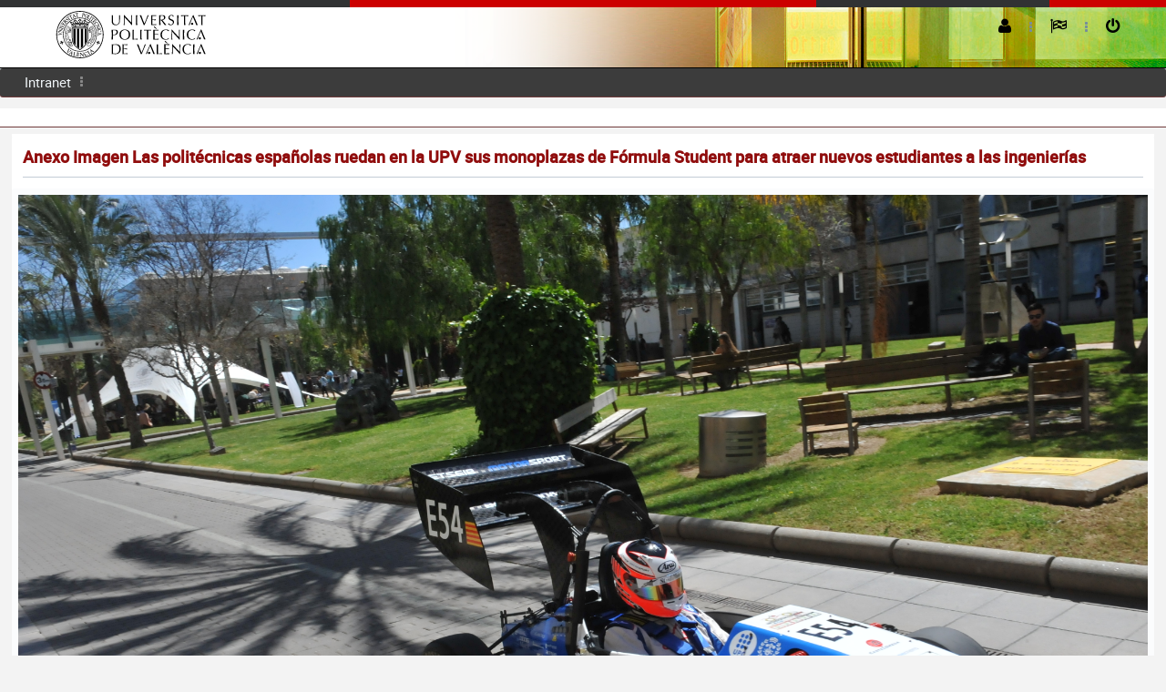

--- FILE ---
content_type: text/html;charset=UTF-8
request_url: https://aplicat.upv.es/ndp-app/PaginaNota.xhtml;jsessionid=C37C83B968503861699F09562B253CA0?id=312d75ce-84d2-4cc4-a0fa-7bef8e47385a
body_size: 15488
content:
<?xml version="1.0" encoding="ISO-8859-1"?>
<!DOCTYPE html>
<html xmlns="http://www.w3.org/1999/xhtml"><head id="j_idt3">
            <meta http-equiv="X-UA-Compatible" content="IE=edge" />
            <meta http-equiv="Content-Type" content="text/html; charset=UTF-8" />
            <meta name="viewport" content="width=device-width, initial-scale=1.0, maximum-scale=1.0, user-scalable=0" />
            <meta name="apple-mobile-web-app-capable" content="yes" /><link type="text/css" rel="stylesheet" href="/ndp-app/javax.faces.resource/theme.css.xhtml?ln=primefaces-jupv2" /><link type="text/css" rel="stylesheet" href="/ndp-app/javax.faces.resource/components.css.xhtml;jsessionid=7FE04EB98575EBDA3DC978E49348A791?ln=primefaces&amp;v=6.2" /><script type="text/javascript" src="/ndp-app/javax.faces.resource/jquery/jquery.js.xhtml;jsessionid=7FE04EB98575EBDA3DC978E49348A791?ln=primefaces&amp;v=6.2"></script><script type="text/javascript" src="/ndp-app/javax.faces.resource/jquery/jquery-plugins.js.xhtml;jsessionid=7FE04EB98575EBDA3DC978E49348A791?ln=primefaces&amp;v=6.2"></script><script type="text/javascript" src="/ndp-app/javax.faces.resource/core.js.xhtml;jsessionid=7FE04EB98575EBDA3DC978E49348A791?ln=primefaces&amp;v=6.2"></script><script type="text/javascript" src="/ndp-app/javax.faces.resource/components.js.xhtml;jsessionid=7FE04EB98575EBDA3DC978E49348A791?ln=primefaces&amp;v=6.2"></script><link type="text/css" rel="stylesheet" href="/ndp-app/javax.faces.resource/css/core-jupv2.css.xhtml;jsessionid=7FE04EB98575EBDA3DC978E49348A791?ln=jupv2" /><link type="text/css" rel="stylesheet" href="/ndp-app/javax.faces.resource/css/font-awesome.css.xhtml;jsessionid=7FE04EB98575EBDA3DC978E49348A791?ln=jupv2" /><link type="text/css" rel="stylesheet" href="/ndp-app/javax.faces.resource/css/animate.css.xhtml;jsessionid=7FE04EB98575EBDA3DC978E49348A791?ln=jupv2" /><link type="text/css" rel="stylesheet" href="/ndp-app/javax.faces.resource/css/jupv2.css.xhtml;jsessionid=7FE04EB98575EBDA3DC978E49348A791?ln=jupv2" /><script type="text/javascript">if(window.PrimeFaces){PrimeFaces.settings.locale='es';PrimeFaces.settings.projectStage='Development';}</script>
        <title>Anexo Imagen Las politécnicas españolas ruedan en la UPV sus monoplazas de 
Fórmula Student para atraer nuevos estudiantes a las ingenierías
</title><script type="text/javascript" src="/ndp-app/javax.faces.resource/js/layout.js.xhtml;jsessionid=7FE04EB98575EBDA3DC978E49348A791?ln=jupv2"></script></head><body>    

	        <div id="menu-mask"></div>
	    <div id="layout-topbar" class="ShadowGray">
	        <div id="linsup-topbar">
	            <div id="linsup-topbar-s1"> </div>      
	            <div id="linsup-topbar-s2"> </div>
	        </div>
	    	<div id="layout-topbar-indent">            
	        	<a href="https://www.upv.es"><img id="logo" alt="logo upv" src="https://www.upv.es/perfiles/pas-pdi/imagenes/marca_UPV_principal_negro.svg" class="Fleft" /></a>
	            <a href="#" id="mobile-menu-button" class="BordRad3 white ShowOnMobile"><i class="fa fa-bars"></i>Menu</a>
	            <a href="#" id="mobile-menu-button-gray" class="BordRad3 white ShowOnMobile"><i class="fa fa-caret-down"></i>UPV</a>

	            <ul id="layout-topbar-menu">
	            	
   	                <li>
						<form id="formLogout" action="/ndp-app/logout.faces" method="post">
						    <a href="#" onclick="document.getElementById('formLogout').submit();" class="Animated05"><i class="fa fa-power-off" title="Cerrar sesión"></i><span class="ShowOnMobile" title=""> Cerrar sesión</span></a>
							<input type="hidden" />
						</form>	                  	                  	 
	                </li>

	                <li class="fa fa-ellipsis-v menu-separator"></li>

	                <li>
	                	<a class="Animated05 CursPointer"><i class="fa fa-flag-checkered" title="Idiomas"></i><span class="ShowOnMobile"> Idiomas</span><i class="fa fa-chevron-down Fs14 Fright ShowOnMobile"></i></a>
	                    <ul style="width:150px; margin-left:-30px;" class="Animated03 submenu">
	                        <li><a class="Animated05" onclick="document.cookie='mop=c;';" href="/ndp-app/PaginaNota.xhtml?p_idioma=c" title="cambio de idioma a castellano"><i class="fa fa-flag red"></i> Castellano</a></li>
	                        <li><a class="Animated05" onclick="document.cookie='mop=v;';" href="/ndp-app/PaginaNota.xhtml?p_idioma=v" title="canvi d'idioma a valencià"><i class="fa fa-flag red"></i> Valencià</a></li>
	                        <li><a class="Animated05" onclick="document.cookie='mop=i;';" href="/ndp-app/PaginaNota.xhtml?p_idioma=i" title="english language"><i class="fa fa-flag red"></i> English</a></li>
	                    </ul>
	                </li>
       <li class="fa fa-ellipsis-v menu-separator"></li>
       <li>
            <a class="Animated05 CursPointer"><i class="fa fa-user" title="Preferencias"></i><i class="fa fa-chevron-down Fs12 Fright ShowOnMobile"></i><span class="Fs14 ShowOnMobile">  </span></a>	                    
            <ul style="width:175px; margin-left:-10px;" class="Animated03 submenu">
                  <li><a class="Animated05"><i class="fa fa-user Fs30 Fleft"></i><span class="Fright Fs14 TexAlRight"><span class="Fs10 DispBlock">Última conexión: </span></span></a></li>                  
                  <li><a href="#" class="Animated05"><i class="fa fa-magic"></i> Preferencias</a></li>
                  <li><a href="#" class="Animated05"><i class="fa fa-suitcase"></i> Tareas <span class="notification-bubble BordRad3 Fright">24</span></a></li>
                  <li><a href="#" class="Animated05"><i class="fa fa-quote-right"></i> Preferencias <span class="notification-bubble BordRad3 Fright">18</span></a></li>
             </ul>
       </li>	            
			                          	           
	            </ul>
	            
	        </div>
	    </div>
<form id="fmenu" name="fmenu" method="post" action="/ndp-app/PaginaNota.xhtml;jsessionid=7FE04EB98575EBDA3DC978E49348A791" enctype="application/x-www-form-urlencoded">
<input type="hidden" name="fmenu" value="fmenu" />

	                  <input type="hidden" /><ul id="layout-menu" class="BordRad3 Unselectable" tabindex="0"><li id="fmenu:j_idt14" role="menuitem"><a title="Intranet" tabindex="-1" class="Animated05" href="https://intranet.upv.es/pls/soalu/sic_menu.personal"> Intranet</a></li><li class="fa fa-ellipsis-v menu-separator"></li></ul>
			       <div id="layout-breadcrumb" class="Responsive"><div id="fmenu:j_idt17" class="ui-breadcrumb ui-module ui-widget ui-widget-header ui-helper-clearfix ui-corner-all" role="menu"></div>
			        </div><input type="hidden" name="javax.faces.ViewState" id="j_id1:javax.faces.ViewState:0" value="-3637097630208288459:4364771969357535797" autocomplete="off" />
</form>
	        	
	        <div id="layout-portlets-cover">
	           <div class="layout-portlets-box">
		              
		                    <div id="containerdoc" class="Container100">
		                           <div class="ContainerIndent">	 
		                               <h2 class="BigTopic">Anexo Imagen Las politécnicas españolas ruedan en la UPV sus monoplazas de 
Fórmula Student para atraer nuevos estudiantes a las ingenierías
</h2>        			                           
			                      </div>
<form id="frmg" name="frmg" method="post" action="/ndp-app/PaginaNota.xhtml;jsessionid=7FE04EB98575EBDA3DC978E49348A791" enctype="application/x-www-form-urlencoded">
<input type="hidden" name="frmg" value="frmg" />
   
          <input type="hidden" /><div id="frmg:messages" class="ui-messages ui-widget" aria-live="polite"></div><span id="frmg:growl"></span><script id="frmg:growl_s" type="text/javascript">$(function(){PrimeFaces.cw("Growl","widget_frmg_growl",{id:"frmg:growl",sticky:false,life:5000,escape:false,keepAlive:false,msgs:[]});});</script>
		

			<script>
			  //analytics	
			  (function(i,s,o,g,r,a,m){i['GoogleAnalyticsObject']=r;i[r]=i[r]||function(){
			  (i[r].q=i[r].q||[]).push(arguments)},i[r].l=1*new Date();a=s.createElement(o),
			  m=s.getElementsByTagName(o)[0];a.async=1;a.src=g;m.parentNode.insertBefore(a,m)
			  })(window,document,'script','https://www.google-analytics.com/analytics.js','ga');
	
			  ga('create', 'UA-77992836-1', 'auto');
			  ga('send', 'pageview');
	
			</script>
			
			<div class="ui-grid ui-grid-responsive">
				<div class="ui-grid-row"><div id="frmg:j_idt27" class="ui-panel ui-widget ui-widget-content ui-corner-all" style="width:100%" data-widget="widget_frmg_j_idt27"><div id="frmg:j_idt27_content" class="ui-panel-content ui-widget-content"><img id="frmg:j_idt29" src="https://gdocu.upv.es/alfresco/service/api/node/content/workspace/SpacesStore/312d75ce-84d2-4cc4-a0fa-7bef8e47385a/?a=false&amp;guest=true&amp;pfdrid_c=true" alt="" width="100%" /></div></div><script id="frmg:j_idt27_s" type="text/javascript">PrimeFaces.cw("Panel","widget_frmg_j_idt27",{id:"frmg:j_idt27"});</script>
				</div>	
			  	<div class="ui-grid-row">
				  	<div style="padding:10px">
				  		<span class="BigTopic">Documentos Relacionados</span><a href="https://aplicat.upv.es:443/ndp-app/PaginaNota.xhtml;jsessionid=7FE04EB98575EBDA3DC978E49348A791?id=44b80f8d-b96e-46e9-a015-20bc10a249a3">
								<span class="fa-file-photo-o fa fa-globe Fs50 black" title="Anexo Imagen Las politécnicas españolas ruedan en la UPV sus monoplazas de 
Fórmula Student para atraer nuevos estudiantes a las ingenierías
"></span></a><a href="https://aplicat.upv.es:443/ndp-app/PaginaNota.xhtml;jsessionid=7FE04EB98575EBDA3DC978E49348A791?id=5561f181-be91-4a5e-93a5-95c32cedd352">
								<span class="fa-file-photo-o fa fa-globe Fs50 black" title="Anexo Imagen Las politécnicas españolas ruedan en la UPV sus monoplazas de 
Fórmula Student para atraer nuevos estudiantes a las ingenierías
"></span></a><a href="https://aplicat.upv.es:443/ndp-app/PaginaNota.xhtml;jsessionid=7FE04EB98575EBDA3DC978E49348A791?id=c3819ed8-93d3-49af-8517-a5585ff0ec1b">
								<span class="fa-file-photo-o fa fa-globe Fs50 black" title="Anexo Imagen Las politécnicas españolas ruedan en la UPV sus monoplazas de 
Fórmula Student para atraer nuevos estudiantes a las ingenierías
"></span></a><a href="https://aplicat.upv.es:443/ndp-app/PaginaNota.xhtml;jsessionid=7FE04EB98575EBDA3DC978E49348A791?id=6ee1a65a-d40f-4a68-8d13-204fbd625ffb">
								<span class="fa-file-photo-o fa fa-globe Fs50 black" title="Anexo Imagen Las politécnicas españolas ruedan en la UPV sus monoplazas de 
Fórmula Student para atraer nuevos estudiantes a las ingenierías
"></span></a><a href="https://aplicat.upv.es:443/ndp-app/PaginaNota.xhtml;jsessionid=7FE04EB98575EBDA3DC978E49348A791?id=a59ff891-eedd-43fa-9eca-74d975e804dc">
								<span class="fa-file-photo-o fa fa-globe Fs50 black" title="Anexo Imagen Las politécnicas españolas ruedan en la UPV sus monoplazas de 
Fórmula Student para atraer nuevos estudiantes a las ingenierías
"></span></a><a href="https://aplicat.upv.es:443/ndp-app/PaginaNota.xhtml;jsessionid=7FE04EB98575EBDA3DC978E49348A791?id=84d8aea7-fad5-459d-8f7c-7f65acde4f23">
								<span class="fa-file-photo-o fa fa-globe Fs50 black" title="Anexo Imagen Las politécnicas españolas ruedan en la UPV sus monoplazas de 
Fórmula Student para atraer nuevos estudiantes a las ingenierías
"></span></a><a href="https://aplicat.upv.es:443/ndp-app/PaginaNota.xhtml;jsessionid=7FE04EB98575EBDA3DC978E49348A791?id=082f0799-21cd-4443-bf53-605c09b2e4bf">
								<span class="fa-file-photo-o fa fa-globe Fs50 black" title="Anexo Imagen Las politécnicas españolas ruedan en la UPV sus monoplazas de 
Fórmula Student para atraer nuevos estudiantes a las ingenierías
"></span></a><a href="https://aplicat.upv.es:443/ndp-app/PaginaNota.xhtml;jsessionid=7FE04EB98575EBDA3DC978E49348A791?id=0852790b-399e-45c6-8796-c34fe86dedde">
								<span class="fa-file-pdf-o fa fa-globe Fs50 black" title="Las politécnicas españolas ruedan en la UPV sus monoplazas de 
Fórmula Student para atraer nuevos estudiantes a las ingenierías
"></span></a>
					</div>
				</div>
			</div><input type="hidden" name="javax.faces.ViewState" id="j_id1:javax.faces.ViewState:1" value="-3637097630208288459:4364771969357535797" autocomplete="off" />
</form>
			               </div>    					            
			             
			             <div class="Container100">
			                  <div class="ContainerIndent">
								         <div class="EmptyBox40"></div>							      
							      <div id="containerpie" class="TexAlCenter">	
									      <div id="DIVpiePagina">
									          <div id="DIVsepPie1N2"></div>
										      <div style="float:right;margin-right:15px;">
										         <a href="https://www.upv.es/entidades/AMAPUOC/" target="_blank"><img src="https://www.upv.es/imagenes/EMASupv.png" alt="EMAS upv" width="33" height="62" /></a>
										      </div>
										      <div class="texto_pie menuPieN2">
										           
										        <a href="https://www.vlc-campus.com/" title="VLC-CAMPUS" rel="external" target="_blank"><img src="https://www.upv.es/imagenes/campus_excelenciaVLC.png" alt="VLC-CAMPUS" style="float:right;vertical-align:top;" /></a>
										        <a href="https://www.campushabitat5u.com/" title="CAMPUS HABITAT" rel="external" target="_blank"><img src="https://www.upv.es/imagenes/campus_excelenciaH5.png" alt="CAMPUS HABITAT" style="float:right;vertical-align:top;" /></a>
										            
										        <div id="DIVpieMenu">
											          <ul>								              
											            <li class="menuCAB"><a href="https://www.upv.es/otros/como-llegar-upv/index-es.html" target="_blank" title="Cómo llegar" class="menuCAB">Cómo llegar</a> I</li>
											            <li class="menuCAB"><a href="https://www.upv.es/plano/plano-2d-es.html" target="_blank" title="Planos" class="menuCAB">Planos</a> I</li>
											            <li class="menuCAB"><a href="https://www.upv.es/otros/contacto-es.html" target="_blank" title="Contacto" class="menuCAB">Contacto</a></li>											            
											          </ul>
											          <div class="texto_contacto">
											             Universitat Politècnica de València © 2013 <br class="ShowOnMobile" /><span class="ShowOnDesktop">·</span> Tel. (+34) 96 387 70 00 · <a href="mailto:informacion@upv.es">informacion@upv.es</a>
											          </div>
										        </div>
										      </div>
									
									      <div class="estabilizador"> </div>
									    </div>
								  </div>  
						     </div>
						</div>
		            
	            </div>
	        </div><div id="j_idt40"></div><script id="j_idt40_s" type="text/javascript">$(function(){PrimeFaces.cw("AjaxStatus","widget_j_idt40",{id:"j_idt40",start:function(){PF('statusDialog').show();},success:function(){PF('statusDialog').hide();}});});</script><div id="j_idt41" class="ui-dialog ui-widget ui-widget-content ui-corner-all ui-shadow ui-hidden-container"><div class="ui-dialog-content ui-widget-content"><img id="j_idt42" src="/ndp-app/javax.faces.resource/images/loading.gif.xhtml;jsessionid=7FE04EB98575EBDA3DC978E49348A791?ln=primefaces-jupv2" alt="" /></div></div><script id="j_idt41_s" type="text/javascript">$(function(){PrimeFaces.cw("Dialog","statusDialog",{id:"j_idt41",draggable:false,resizable:false,modal:true});});</script></body>

</html>

--- FILE ---
content_type: text/css
request_url: https://aplicat.upv.es/ndp-app/javax.faces.resource/css/jupv2.css.xhtml;jsessionid=7FE04EB98575EBDA3DC978E49348A791?ln=jupv2
body_size: 31398
content:
/*
* SENTINEL LAYOUT & THEME
* Designed by Cem ALTUN - jamaltun@gmail.com
* Supported Browsers > Google Chrome 3+ , Mozilla Firefox 3+ , Safari 3+ , Opera 3+ , Yandex Browser , Inernet Explorer 9+
* Copyright 2014 - PrimeFaces Theme Market - PrimeTek */

/* FONT-FACE*/

@font-face {
    font-family: "robotolight";
    font-style: normal;
    font-weight: normal;
    src: url("/ndp-app/javax.faces.resource/fonts/roboto-light-webfont.eot.xhtml?ln=primefaces-jupv2");
    src: url("/ndp-app/javax.faces.resource/fonts/roboto-light-webfont.eot.xhtml?ln=primefaces-jupv2#iefix") format("embedded-opentype"), 
         url("/ndp-app/javax.faces.resource/fonts/roboto-light-webfont.woff2.xhtml?ln=primefaces-jupv2") format("woff2"), 
         url("/ndp-app/javax.faces.resource/fonts/roboto-light-webfont.woff.xhtml?ln=primefaces-jupv2") format("woff"), 
         url("/ndp-app/javax.faces.resource/fonts/roboto-light-webfont.ttf.xhtml?ln=primefaces-jupv2") format("truetype"), 
         url("/ndp-app/javax.faces.resource/fonts/roboto-light-webfont.svg.xhtml?ln=primefaces-jupv2#robotolight") format("svg");
}
@font-face {
    font-family: "robotoregular";
    font-style: normal;
    font-weight: normal;
    src: url("/ndp-app/javax.faces.resource/fonts/roboto-regular-webfont.eot.xhtml?ln=primefaces-jupv2");
    src: url("/ndp-app/javax.faces.resource/fonts/roboto-regular-webfont.eot.xhtml?ln=primefaces-jupv2#iefix") format("embedded-opentype"), 
         url("/ndp-app/javax.faces.resource/fonts/roboto-regular-webfont.woff2.xhtml?ln=primefaces-jupv2") format("woff2"), 
         url("/ndp-app/javax.faces.resource/fonts/roboto-regular-webfont.woff.xhtml?ln=primefaces-jupv2") format("woff"), 
         url("/ndp-app/javax.faces.resource/fonts/roboto-regular-webfont.ttf.xhtml?ln=primefaces-jupv2") format("truetype"), 
         url("/ndp-app/javax.faces.resource/fonts/roboto-regular-webfont.svg.xhtml?ln=primefaces-jupv2#robotoregular") format("svg");
}
@font-face {
    font-family: "robotomedium";
    font-style: normal;
    font-weight: normal;
    src: url("/ndp-app/javax.faces.resource/fonts/roboto-medium-webfont.eot.xhtml?ln=primefaces-jupv2");
    src: url("/ndp-app/javax.faces.resource/fonts/roboto-medium-webfont.eot.xhtml?ln=primefaces-jupv2#iefix") format("embedded-opentype"), 
         url("/ndp-app/javax.faces.resource/fonts/roboto-medium-webfont.woff2.xhtml?ln=primefaces-jupv2") format("woff2"), 
         url("/ndp-app/javax.faces.resource/fonts/roboto-medium-webfont.woff.xhtml?ln=primefaces-jupv2") format("woff"), 
         url("/ndp-app/javax.faces.resource/fonts/roboto-medium-webfont.ttf.xhtml?ln=primefaces-jupv2") format("truetype"), 
         url("/ndp-app/javax.faces.resource/fonts/roboto-medium-webfont.svg.xhtml?ln=primefaces-jupv2#robotomedium") format("svg");
}


.FontRalewayBold{font-family: 'robotoregular';}
.FontRalewaySemiBold{font-family: 'robotoregular';}
.FontRalewayMedium{font-family: 'robotomedium';}
.FontRalewayRegular{font-family: 'robotoregular';}
.FontRalewayLight{font-family: 'robotolight';}


/*BODY*/
body{margin:0px; background-repeat:repeat; background-position:center; background-color:#f3f3f3; 
     background-attachment:fixed; font-family: 'robotolight';}


h1, h2, h3, h4, h5, h6 {
    
}

h2.cabpagina {
	color:#cc0000;
	font-family: Arial, Helvetica, sans-serif;
	font-weight: normal;
}


/* menu mask*/
#menu-mask{position:fixed; z-index:999998; background-color:#647984; opacity:0;
-webkit-transition: all 0.3s ease; -moz-transition: all 0.3s ease; -ms-transition: all 0.3s ease; -o-transition: all 0.3s ease; transition: all 0.3s ease;}
.menu-mask-open{width:100%; height:100%; opacity:0.4 !important;}

/* Layout Top Bar*/
#layout-topbar{height:81px; width:100%; border-top:solid 0px #000; background-color:#FFFFFF/*#F1F6F9*/; display:table; border-bottom:solid 1px #000;    background: #FFFFFF url("/ndp-app/javax.faces.resource/img/cabecera_banner_intranet1.png.xhtml?ln=jupv2") no-repeat; background-position: top right; padding-top: 0px; min-width: 640px; }
	#layout-topbar-indent{width:92%; margin:0px auto;}
		#logo{height:40px; }
		#mobile-menu-button{padding:10px 15px; background-color:#555555; float:right; margin-top:20px; font-size:14px; position:relative; z-index:999;}
		#mobile-menu-button:hover{background-color:#860d0d;opacity:0.8;}
		#mobile-menu-button-gray{background-color:#778D9B; padding:8px 13px; float:right; margin-top:20px; font-size:14px; margin-right:10px; position:relative; z-index:999;}
		#mobile-menu-button-gray:hover{background-color:#860d0d;opacity:0.8;}
		#layout-topbar-menu{float:right; padding:0px; margin-top:35px; max-width:800px; height:auto;}
			#layout-topbar-menu>li{float:right; text-align:center; padding-bottom:10px;}
				#layout-topbar-menu>li a{padding:10px 0px;}
				#layout-topbar-menu a{font-size:14px; line-height:16px; color:#000000; display:inline-block;}
				#layout-topbar-menu li:hover>a{color:#D0525D;}
					#layout-topbar-menu i{font-size:18px;}
			#layout-topbar-menu .menu-separator{float:right; margin:0px 20px; font-size:14px; line-height:20px; color:#778D9B; margin-top:10px;}
			#layout-topbar-menu .notification-bubble{background-color:#d1626c; font-size:12px; padding:3px; color:#F1F6F9; line-height:12px; display:inline-block; margin-top:-5px;}
				/* submenus */
				#layout-topbar-menu li ul{position:absolute; z-index:9999999; padding:0px; width:auto; height:auto; background-color:#F1F6F9; overflow:hidden; border-radius:3px; -webkit-border-radius:3px; -moz-border-radius:3px;
				-webkit-box-shadow: 0px 0px 2px 0px rgba(159,172,183,0.7); -moz-box-shadow: 0px 0px 2px 0px rgba(159,172,183,0.7); box-shadow: 0px 0px 2px 0px rgba(159,172,183,0.7);
				height:0px; margin-top:-10px; border-bottom:solid 5px #555555; border-top:solid 5px #555555; opacity:0;}
					#layout-topbar-menu li ul li a{padding:10px 15px; font-size:14px; display:block; border-bottom:dashed 1px #D9E3E8; text-align:left; overflow:hidden;}
						#layout-topbar-menu li ul li a .notification-bubble{margin-top:0px;}
					#layout-topbar-menu li ul li a:hover{background-color:#860d0d; color:#F1F6F9;}
				/* #layout-topbar-menu li:hover ul{border-bottom:solid 5px #555555; border-top:solid 5px #555555; height:auto; margin-top:0px; opacity:1;} */

/*Layout Menu*/
#layout-menu{min-height:30px; background-color:#3c3c3c; margin:0px auto 0px auto; padding:0px 1.5%;
             -webkit-box-shadow: 0px 1px 0px 0px rgba(70,145,91,0.8);
             -moz-box-shadow: 0px 1px 0px 0px rgba(70,145,91,0.8);
             box-shadow: 0px 1px 0px 0px rgba(80,13,13,0.8);
             overflow: auto;}
	#layout-menu>li{float:left; text-align:center;}
                #layout-menu>li a{padding:6px 6px 6px 6px; margin: 2px 2px 2px 2px; color:#F1F6F9; border-radius:3px; -moz-border-radius: 5px; -webkit-border-radius: 5px; font-family: 'robotoregular';}
				#layout-menu a{font-size:15px; line-height:15px; display:inline-block;}
				#layout-menu>li:hover>a{color:#ffffff;background-color: #860D0D; }
					#layout-menu>li a i{font-size:18px; line-height:17px;}
						#layout-menu>li ul li a i{font-size:16px; line-height:16px;}
			#layout-menu .menu-separator{float:left; margin:2px 2px; font-size:14px; line-height:20px; color:#888888; margin-top:5px;}
			#layout-menu .notification-bubble{background-color:#d1626c; font-size:12px; padding:3px; color:#F1F6F9; line-height:12px; display:inline-block; margin-top:-5px;}
				/* submenus */
				#layout-menu li ul{padding:0px; width:auto; height:auto; background-color:#F1F6F9; overflow:hidden;
				height:0px; opacity:0; font-family: 'robotoregular';}
                    #layout-menu li ul li{height:0px; overflow:hidden;}
				#layout-menu>li>ul{position:absolute; z-index:999999; padding:0px; width:auto; height:auto; background-color:#F1F6F9; overflow:hidden; border-radius:3px; -webkit-border-radius:3px; -moz-border-radius:3px;
				-webkit-box-shadow: 0px 0px 2px 0px rgba(159,172,183,0.7); -moz-box-shadow: 0px 0px 2px 0px rgba(159,172,183,0.7); box-shadow: 0px 0px 2px 0px rgba(159,172,183,0.7);
				height:0px; margin-top:-5px; opacity:0; font-family: 'robotoregular';}
					#layout-menu li ul li a{padding:10px 15px; font-size:14px; display:block; border-bottom:dashed 1px #D9E3E8; text-align:left; overflow:hidden; color:#777777;}
						#layout-menu li ul li a .notification-bubble{margin-top:0px;}
					#layout-menu li ul li:hover>a{background-color:#860D0D; color:#F1F6F9;}
                    #layout-menu>li>.openSubMenu{border-bottom:solid 2px #D0525D;}
				.openSubMenu{ height:auto !important; margin-top:0px !important; opacity:1 !important; overflow:visible !important;}
                    .openSubMenu li{height:auto !important; overflow:hidden;}
				.menuLevel1{padding-left:20px !important;}
				.menuLevel2{padding-left:25px !important;}
				.menuLevel3{padding-left:30px !important;}
				.menuLevel4{padding-left:35px !important;}
                
    #layout-menu .ui-inputfield{background-color: #555555; border: 0px none; border-bottom: solid 1px #F1F6F9; color: #F1F6F9 !important; border-radius: 0px; padding: 5px 0px !important;
                  margin-top: 10px;   width: 110px;}
    #layout-menu ::-webkit-input-placeholder { /* WebKit browsers */ color:#F1F6F9; }
    #layout-menu :-moz-placeholder { /* Mozilla Firefox 4 to 18 */ color:#F1F6F9; opacity:  1; }
    #layout-menu ::-moz-placeholder { /* Mozilla Firefox 19+ */ color:#F1F6F9; opacity:  1; }
    #layout-menu :-ms-input-placeholder { /* Internet Explorer 10+ */ color:#F1F6F9; }
    
    #layout-menu .ui-button{margin-top:7px;}
    #layout-menu .ui-button .ui-button-text{background-color:#555555;}
    #layout-menu .ui-button.ui-state-active .ui-button-text,
    #layout-menu .ui-button.ui-state-hover .ui-button-text,
    #layout-menu .ui-button.ui-state-focus .ui-button-text{box-shadow:none !important;}
    
    #layout-menu .ui-button.ui-state-hover .ui-button-text{background-color:#3ac162;}
    
    #layout-menu>li>ul.submenu {width:200px}
    
    /* keyboard support */
    #mobile-menu-button:focus{color: #ffffff;}
    #mobile-menu-button-gray:focus {opacity: 0.8;}
    
    #layout-menu li ul a.ui-spark-focus{background-color: #778D9B; color: #F1F6F9;}
    #layout-menu > li > a.ui-spark-focus{background-color: #860D0D; color: #F1F6F9;}
    
    #layout-topbar-menu li ul a.ui-spark-focus{background-color: #555555; color: #F1F6F9;}
    #layout-topbar-menu > li > a.ui-spark-focus{color: #555555;}
    
    
    #layout-menu,
    #layout-topbar-menu {
        outline: none;
    }  
/*Layout Portlets Cover*/
#layout-portlets-cover{width:98%; margin:0px auto; display: block;}
    .layout-portlets-box{width:100%; margin:2px auto; float:left; border-radius:3px; -webkit-border-radius:3px; -moz-border-radius:3px; 	-webkit-box-shadow: 0px 1px 0px 0px rgba(159,172,183,0.7);
	-moz-box-shadow: 0px 1px 0px 0px rgba(159,172,183,0.7);
	box-shadow: 0px 1px 0px 0px rgba(159,172,183,0.7);}
    
.other-pages-box{overflow: hidden; background-color:#F6FAFC; border-radius:3px; -webkit-border-radius:3px; -moz-border-radius:3px;}


/* LAYOUT STANDART STYLES -----------------------------------------------------------------*/

/* some styles for PF comps */
.FormContent .ui-grid-row{border:0px none !important;}

.col-md-4{width:33%; float:left;}

a{text-decoration:none; outline:none;}
img{outline:none;}
li{list-style:none;}

/* text colors */
.red{color:#D0525D;}
.blue{color:#33AFDE;}
.green{color:#555555;}
.orange{color:#F7941E;}
.white{color:#F1F6F9;}
.softgray{color:#C3CCD5;}
.gray{color:#778D9B;}
.black{color:#3B3D3F;}

/* big topic */
.BigTopic{font-size:18px; color:#900D0D; font-family: 'robotomedium'; display:block; width:100%; border-bottom:solid 1px #C3CCD5; padding:10px 0px; margin-bottom:10px !important; overflow: hidden; font-weight:bold;}

/* shadows for gray and green boxes*/
.ShadowGray{-webkit-box-shadow: 0px 1px 0px 0px rgba(159,172,183,0.7);
-moz-box-shadow: 0px 1px 0px 0px rgba(159,172,183,0.7);
box-shadow: 0px 1px 0px 0px rgba(159,172,183,0.7);}
.ShadowGreen{-webkit-box-shadow: 0px 1px 0px 0px rgba(70,145,91,0.8);
-moz-box-shadow: 0px 1px 0px 0px rgba(70,145,91,0.8);
box-shadow: 0px 1px 0px 0px rgba(70,145,91,0.8);}

/* bordered box */
.BorderedBox{border:solid 1px #D9E3E8; background-color:#EDF3F6; box-sizing:border-box; -webkit-box-sizing:border-box; -moz-box-sizing:border-box;
			 border-radius:3px; -webkit-border-radius:3px; -moz-border-radius:3px; margin-bottom:15px;}
.BottomBorderedBox{border-bottom:solid 1px #D9E3E8; box-sizing:border-box; -webkit-box-sizing:border-box; -moz-box-sizing:border-box;
			 border-radius:3px; -webkit-border-radius:3px; -moz-border-radius:3px; margin-bottom:15px;}
			 
/* seperator line */
.Seperator{border-bottom:solid 1px #C3CCD5; width:100%; overflow:hidden; height:0px; margin:15px 0px; float:left;}

/* hover effect for boxlink and links */
.HoverEffect:hover{border: solid 1px #D0525D !important; color:#D0525D !important; box-sizing:border-box; -webkit-box-sizing:border-box; -moz-box-sizing:border-box;
				   -webkit-transition: all 0.5s ease; -moz-transition: all 0.5s ease; -ms-transition: all 0.5s ease; -o-transition: all 0.5s ease; transition: all 0.5s ease;}
.HoverLink:hover{color:#555555 !important;}

.changecolor:hover{padding:20px; background-color:#555555 !important;}


/* MEDIA QUERIES **************************************************************************************************************** */

/* Large desktop */
@media (min-width: 961px){
	#layout-topbar{height:71px;}
		#logo{height:60px;}
		#layout-topbar-menu{margin-top:2px; display:block !important;}
		#layout-menu{display:block !important;}
		#menu-mask, .menu-mask-open{display:none !important;}
}
 
@media (min-width: 960px) and (max-width:1200px){
	/* menu seperator margin decreasing */
    #layout-menu .menu-separator{margin:5px 15px 0px 15px;}
} 
 
/* Portrait tablet to landscape and desktop */
@media (min-width: 640px) and (max-width: 960px) {
	/* big topic */
	.BigTopic{font-size:16px !important;}
	
	#layout-topbar{height:66px; margin-bottom:8px;}
		#logo{height:60px; margin-top:0px;}
		#mobile-menu-button, #mobile-menu-button-gray{padding: 8px 12px; font-size:14px; margin-top:17px;}
		
		/* topbar menu*/
		#layout-topbar-menu{position:absolute; width:40%; background-color:#F1F6F9; border-radius:3px; -webkit-border-radius:3px; -moz-border-radius:3px; overflow:hidden; right:4%; top:40px;
							-webkit-box-shadow: 0px 1px 0px 0px rgba(159,172,183,0.7); -moz-box-shadow: 0px 1px 0px 0px rgba(159,172,183,0.7); box-shadow: 0px 1px 0px 0px rgba(159,172,183,0.7);
							border-bottom:solid 5px #555555; display:none; z-index:999999;}
			#layout-topbar-menu li{width:100%; text-align:left; padding:0px; float:left;}
				#layout-topbar-menu li a{width:88%; padding:5% 6% !important;}
				#layout-topbar-menu li:hover>a{color:#F1F6F9; background-color:#860D0D;}
				#layout-topbar-menu li a{border-bottom:dashed 1px #D9E3E8;}
				#layout-topbar-menu li ul{padding:0px !important; margin:0px !important; border:0px !important; width:100% !important; overflow:hidden !important; position:relative;
										  border-radius:0px; -webkit-border-radius:0px; -moz-border-radius:0px; box-shadow:none;}
				#layout-topbar-menu li .openSubMenu{background-color:#E6EDF0;}
		/* main menu */		
		#layout-menu{position:absolute; width:40%; background-color:#F1F6F9; border-radius:3px; -webkit-border-radius:3px; -moz-border-radius:3px; overflow:hidden; right:4%; margin-top: -5px;
							-webkit-box-shadow: 0px 1px 0px 0px rgba(159,172,183,0.7); -moz-box-shadow: 0px 1px 0px 0px rgba(159,172,183,0.7); box-shadow: 0px 1px 0px 0px rgba(159,172,183,0.7);
							border-bottom:solid 5px #555555; display:none; z-index:999999; padding:0px;}
			#layout-menu li{width:100%; text-align:left; padding:0px; float:left;}
				#layout-menu li a{width:88%; padding:5% 6%; color: #778D9B;}
					#layout-menu li ul li a{width:88%; padding:5% 6%;}
					#layout-menu li ul li a.menuLevel1{padding-left:9% !important; width:85%;}
					#layout-menu li ul li a.menuLevel2{padding-left:12% !important; width:82%;}
					#layout-menu li ul li a.menuLevel3{padding-left:15% !important; width:79%;}
					#layout-menu li ul li a.menuLevel4{padding-left:18% !important; width:76%;}
				#layout-menu li:hover>a{color:#F1F6F9; background-color:#860D0D;}
				#layout-menu li a{border-bottom:dashed 1px #D9E3E8;}
				#layout-menu li ul{padding:0px !important; margin:0px !important; border:0px !important; width:100% !important; overflow:hidden !important; position:relative;
										  border-radius:0px; -webkit-border-radius:0px; -moz-border-radius:0px; box-shadow:none;}
				#layout-menu li .openSubMenu{background-color:#E6EDF0;}
			.menu-separator{display:none;}
            
            #layout-menu .ui-inputfield{background-color: #F1F6F9; border: 0px none; border-bottom: solid 1px #F1F6F9; color:#778D9B !important; border-radius: 0px; padding: 5px 0px !important;
                  margin:10px 0px 10px 6%; width:70%; float: left;}
            #layout-menu ::-webkit-input-placeholder { /* WebKit browsers */ color:#778D9B; }
            #layout-menu :-moz-placeholder { /* Mozilla Firefox 4 to 18 */ color:#778D9B; opacity:  1; }
            #layout-menu ::-moz-placeholder { /* Mozilla Firefox 19+ */ color:#778D9B; opacity:  1; }
            #layout-menu :-ms-input-placeholder { /* Internet Explorer 10+ */ color:#778D9B; }

            #layout-menu .ui-button{margin-top:5px; margin-right: 3%;}
            #layout-menu .ui-button .ui-button-text{background-color:#555555;}
            #layout-menu .ui-button.ui-state-active .ui-button-text,
            #layout-menu .ui-button.ui-state-hover .ui-button-text,
            #layout-menu .ui-button.ui-state-focus .ui-button-text{box-shadow:none !important;}

            #layout-menu .ui-button.ui-state-hover .ui-button-text{background-color:#3ac162;}
            
            /* keyboard support */
            #mobile-menu-button:focus{color: #ffffff;}
            #mobile-menu-button-gray:focus {opacity: 0.8;}

            #layout-menu li ul a.ui-spark-focus{background-color: #555555; color: #F1F6F9;}
            #layout-menu > li > a.ui-spark-focus{background-color: #555555; color: #F1F6F9;}

            #layout-topbar-menu li ul a.ui-spark-focus{background-color: #555555; color: #F1F6F9;}
            #layout-topbar-menu > li > a.ui-spark-focus{background-color: #555555; color: #F1F6F9; }
		
		/* layout portlet box*/
		.layout-portlets-box{width:96%; padding:1% 2%;}
}
 
 
/* Landscape phone to portrait tablet */
@media (min-width:480px) and (max-width: 640px) {	
	/* big topic */
	.BigTopic{font-size:16px !important;} 
	
	#layout-topbar{height:60px; margin-bottom:5px;}
		#logo{height:55px; }
		#mobile-menu-button, #mobile-menu-button-gray{padding: 8px 12px; font-size:14px; margin-top:14px;}
								  
	/* topbar menu*/
		#layout-topbar-menu{position:absolute; width:50%; background-color:#F1F6F9; border-radius:3px; -webkit-border-radius:3px; -moz-border-radius:3px; overflow:hidden; right:4%; top:34px;
							-webkit-box-shadow: 0px 1px 0px 0px rgba(159,172,183,0.7); -moz-box-shadow: 0px 1px 0px 0px rgba(159,172,183,0.7); box-shadow: 0px 1px 0px 0px rgba(159,172,183,0.7);
							border-bottom:solid 5px #555555; display:none; z-index:999999;}
			#layout-topbar-menu li{width:100%; text-align:left; padding:0px; float:left;}
				#layout-topbar-menu li a{width:88%; padding:5% 6% !important;}
				#layout-topbar-menu li:hover>a{color:#F1F6F9; background-color:#860D0D;}
				#layout-topbar-menu li a{border-bottom:dashed 1px #D9E3E8;}
				#layout-topbar-menu li ul{padding:0px !important; margin:0px !important; border:0px !important; width:100% !important; overflow:hidden !important; position:relative;
										  border-radius:0px; -webkit-border-radius:0px; -moz-border-radius:0px; box-shadow:none;}
				#layout-topbar-menu li .openSubMenu{background-color:#E6EDF0;}
		/* main menu */		
		#layout-menu{position:absolute; width:50%; background-color:#F1F6F9; border-radius:3px; -webkit-border-radius:3px; -moz-border-radius:3px; overflow:hidden; right:4%; margin-top: -2px;
							-webkit-box-shadow: 0px 1px 0px 0px rgba(159,172,183,0.7); -moz-box-shadow: 0px 1px 0px 0px rgba(159,172,183,0.7); box-shadow: 0px 1px 0px 0px rgba(159,172,183,0.7);
							border-bottom:solid 5px #555555; display:none; z-index:999999; padding:0px;}
			#layout-menu li{width:100%; text-align:left; padding:0px; float:left;}
				#layout-menu li a{width:88%; padding:5% 6%; color: #778D9B;}
					#layout-menu li ul li a{width:88%; padding:5% 6%;}
					#layout-menu li ul li a.menuLevel1{padding-left:9% !important; width:85%;}
					#layout-menu li ul li a.menuLevel2{padding-left:12% !important; width:82%;}
					#layout-menu li ul li a.menuLevel3{padding-left:15% !important; width:79%;}
					#layout-menu li ul li a.menuLevel4{padding-left:18% !important; width:76%;}
				#layout-menu li:hover>a{color:#F1F6F9; background-color:#860D0D;}
				#layout-menu li a{border-bottom:dashed 1px #D9E3E8;}
				#layout-menu li ul{padding:0px !important; margin:0px !important; border:0px !important; width:100% !important; overflow:hidden !important; position:relative;
										  border-radius:0px; -webkit-border-radius:0px; -moz-border-radius:0px; box-shadow:none;}
				#layout-menu li .openSubMenu{background-color:#E6EDF0;}
			.menu-separator{display:none;}
            
            #layout-menu .ui-inputfield{background-color: #F1F6F9; border: 0px none; border-bottom: solid 1px #F1F6F9; color:#778D9B !important; border-radius: 0px; padding: 5px 0px !important;
                  margin:10px 0px 10px 6%; width:70%; float: left;}
            #layout-menu ::-webkit-input-placeholder { /* WebKit browsers */ color:#778D9B; }
            #layout-menu :-moz-placeholder { /* Mozilla Firefox 4 to 18 */ color:#778D9B; opacity:  1; }
            #layout-menu ::-moz-placeholder { /* Mozilla Firefox 19+ */ color:#778D9B; opacity:  1; }
            #layout-menu :-ms-input-placeholder { /* Internet Explorer 10+ */ color:#778D9B; }

            #layout-menu .ui-button{margin-top:5px; margin-right: 3%;}
            #layout-menu .ui-button .ui-button-text{background-color:#555555;}
            #layout-menu .ui-button.ui-state-active .ui-button-text,
            #layout-menu .ui-button.ui-state-hover .ui-button-text,
            #layout-menu .ui-button.ui-state-focus .ui-button-text{box-shadow:none !important;}

            #layout-menu .ui-button.ui-state-hover .ui-button-text{background-color:#3ac162;}
            
            /* keyboard support */
            #mobile-menu-button:focus{color: #ffffff;}
            #mobile-menu-button-gray:focus {opacity: 0.8;}

            #layout-menu li ul a.ui-spark-focus{background-color: #555555; color: #F1F6F9;}
            #layout-menu > li > a.ui-spark-focus{background-color: #555555; color: #F1F6F9;}

            #layout-topbar-menu li ul a.ui-spark-focus{background-color: #555555; color: #F1F6F9;}
            #layout-topbar-menu > li > a.ui-spark-focus{background-color: #555555; color: #F1F6F9; }
			
		/* layout portlet box*/
		.layout-portlets-box{width:94%; padding:1% 3%;}
}
 
 
/* Portrait phones and down */
@media (min-width:320px) and (max-width: 480px) {
	/* big topic */
	.BigTopic{font-size:14px !important;} 
	
	#layout-topbar{height:50px; margin-bottom:5px;}
		#logo{height:50px;}
		#mobile-menu-button, #mobile-menu-button-gray{padding: 6px 9px; font-size:12px; margin-top:11px;}
	
    /* topbar menu*/
		#layout-topbar-menu{position:absolute; width:92%; background-color:#F1F6F9; border-radius:3px; -webkit-border-radius:3px; -moz-border-radius:3px; overflow:hidden; right:4%; top:25px;
							-webkit-box-shadow: 0px 1px 0px 0px rgba(159,172,183,0.7); -moz-box-shadow: 0px 1px 0px 0px rgba(159,172,183,0.7); box-shadow: 0px 1px 0px 0px rgba(159,172,183,0.7);
							border-bottom:solid 5px #555555; display:none; z-index:999999;}
			#layout-topbar-menu li{width:100%; text-align:left; padding:0px; float:left;}
				#layout-topbar-menu li a{width:92%; padding:4% !important;}
				#layout-topbar-menu li:hover>a{color:#F1F6F9; background-color:#860D0D;}
				#layout-topbar-menu li a{border-bottom:dashed 1px #D9E3E8;}
				#layout-topbar-menu li ul{padding:0px !important; margin:0px !important; border:0px !important; width:100% !important; overflow:hidden !important; position:relative;
										  border-radius:0px; -webkit-border-radius:0px; -moz-border-radius:0px; box-shadow:none;}
				#layout-topbar-menu li .openSubMenu{background-color:#E6EDF0;}
		/* main menu */		
		#layout-menu{position:absolute; width:92%; background-color:#F1F6F9; border-radius:3px; -webkit-border-radius:3px; -moz-border-radius:3px; overflow:hidden; right:4%; margin-top: -1px;
							-webkit-box-shadow: 0px 1px 0px 0px rgba(159,172,183,0.7); -moz-box-shadow: 0px 1px 0px 0px rgba(159,172,183,0.7); box-shadow: 0px 1px 0px 0px rgba(159,172,183,0.7);
							border-bottom:solid 5px #555555; display:none; z-index:999999; padding:0px;}
			#layout-menu li{width:100%; text-align:left; padding:0px; float:left;}
				#layout-menu li a{width:88%; padding:4% 6%; color: #778D9B;}
					#layout-menu li ul li a{width:88%; padding:4% 6%;}
					#layout-menu li ul li a.menuLevel1{padding-left:9% !important; width:85%;}
					#layout-menu li ul li a.menuLevel2{padding-left:12% !important; width:82%;}
					#layout-menu li ul li a.menuLevel3{padding-left:15% !important; width:79%;}
					#layout-menu li ul li a.menuLevel4{padding-left:18% !important; width:76%;}
				#layout-menu li:hover>a{color:#F1F6F9; background-color:#860D0D;}
				#layout-menu li a{border-bottom:dashed 1px #D9E3E8;}
				#layout-menu li ul{padding:0px !important; margin:0px !important; border:0px !important; width:100% !important; overflow:hidden !important; position:relative;
										  border-radius:0px; -webkit-border-radius:0px; -moz-border-radius:0px; box-shadow:none;}
				#layout-menu li .openSubMenu{background-color:#E6EDF0;}
			.menu-separator{display:none;}
                
            #layout-menu .ui-inputfield{background-color: #F1F6F9; border: 0px none; border-bottom: solid 1px #F1F6F9; color:#778D9B !important; border-radius: 0px; padding: 5px 0px !important;
                  margin:10px 0px 10px 6%; width:70%; float: left;}
            #layout-menu ::-webkit-input-placeholder { /* WebKit browsers */ color:#778D9B; }
            #layout-menu :-moz-placeholder { /* Mozilla Firefox 4 to 18 */ color:#778D9B; opacity:  1; }
            #layout-menu ::-moz-placeholder { /* Mozilla Firefox 19+ */ color:#778D9B; opacity:  1; }
            #layout-menu :-ms-input-placeholder { /* Internet Explorer 10+ */ color:#778D9B; }

            #layout-menu .ui-button{margin-top:5px; margin-right: 3%;}
            #layout-menu .ui-button .ui-button-text{background-color:#555555;}
            #layout-menu .ui-button.ui-state-active .ui-button-text,
            #layout-menu .ui-button.ui-state-hover .ui-button-text,
            #layout-menu .ui-button.ui-state-focus .ui-button-text{box-shadow:none !important;}

            #layout-menu .ui-button.ui-state-hover .ui-button-text{background-color:#3ac162;}
            
            /* keyboard support */
            #mobile-menu-button:focus{color: #ffffff;}
            #mobile-menu-button-gray:focus {opacity: 0.8;}

            #layout-menu li ul a.ui-spark-focus{background-color: #555555; color: #F1F6F9;}
            #layout-menu > li > a.ui-spark-focus{background-color: #555555; color: #F1F6F9;}

            #layout-topbar-menu li ul a.ui-spark-focus{background-color: #555555; color: #F1F6F9;}
            #layout-topbar-menu > li > a.ui-spark-focus{background-color: #555555; color: #F1F6F9; }
			
		/* layout portlet box*/
		.layout-portlets-box{width:92%; padding:1% 4%;}
}

#layout-portlets-cover:before,#layout-portlets-cover:after,
.layout-portlets-box:before,.layout-portlets-box:after{
	content: "";
	display: table;
	border-collapse: collapse;
}

#layout-portlets-cover:after,
.layout-portlets-box:after{
    clear: both; 
}

#layout-portlets-cover{
	background-color: #ffffff;
}

/* ANYADIDO POR RAUL */
#layout-breadcrumb{min-height:20px; background-color:#ffffff; margin:0px 0px 8px 0px;
             -webkit-box-shadow: 0px 1px 0px 0px rgba(70,145,91,0.8);
             -moz-box-shadow: 0px 1px 0px 0px rgba(70,145,91,0.8);
             box-shadow: 0px 1px 0px 0px rgba(80,13,13,0.8);
             width: 100%; display: inline-block;}

#linsup-topbar{background-color:#CC0000; height:8px;}
#linsup-topbar-s1{width:30%; background-color:#313233; float:left;height:8px;}
#linsup-topbar-s2{width:20%; background-color:#313233; float:right; margin-right:10%; height:8px;}

@media (min-width: 640px) and (max-width: 960px) {
    #layout-topbar{height:81px; width:100%; border-top:solid 0px #000; background-color:#FFFFFF/*#F1F6F9*/; display:table; border-bottom:solid 5px #000;    background: #FFFFFF url("/ndp-app/javax.faces.resource/img/cabecera_banner_intranet2.png.xhtml?ln=jupv2") no-repeat; background-position: top right; padding-top: 0px; }
}
@media (min-width:480px) and (max-width: 640px) {
    #layout-topbar{height:81px; width:100%; border-top:solid 0px #000; background-color:#FFFFFF/*#F1F6F9*/; display:table; border-bottom:solid 5px #000;    background: #FFFFFF url("/ndp-app/javax.faces.resource/img/cabecera_banner_intranet3.png.xhtml?ln=jupv2") no-repeat; background-position: top right; padding-top: 0px; min-width: 480px; }
}
@media (min-width:320px) and (max-width: 480px) {
    #layout-topbar{height:81px; width:100%; border-top:solid 0px #000; background-color:#FFFFFF/*#F1F6F9*/; display:table; border-bottom:solid 5px #000;    background: #FFFFFF url("/ndp-app/javax.faces.resource/img/cabecera_banner_intranet4.png.xhtml?ln=jupv2") no-repeat; background-position: top right; padding-top: 0px; min-width: 320px; }
}
/* big title */
.BigTitle{font-size:30px; color:#5F2C2C; font-family: 'robotomedium'; display:block; border-bottom:solid 1px #C3CCD5; padding:10px 20px; margin-bottom:10px !important;  font-weight:bold;}




/* Estilos del Pie para la plantilla JUPV2  */

#DIVpieMenu {
    padding-left: 10px;
}

#DIVpieMenu ul {
    margin: 0;
    padding: 0;
}

#DIVpieMenu ul li {
    display: inline;
    margin: 0;
    padding: 0;
}
li.menuPIE, li.menuCAB {
    font-size: 90%;
}

.menuPIE, .menuAD, .menuCAB {
    color: #000000;
    font-family: Arial,Helvetica,sans-serif;
    font-style: normal;
    line-height: normal;
    margin: 0;
    padding: 0;
    text-align: left;
    text-decoration: none;
}

.texto_pie, .texto_contacto {
    color: #444444;
    font-family: Arial,Helvetica,sans-serif;
    font-size: 95%;
    margin: 0;
    padding: 5px 0 0;
    text-align: left;
}

div.texto_contacto a, div.texto_dir a {
    color: #4b4b4b;
    font-family: Arial,Helvetica,sans-serif;
    font-style: normal;
    margin: 0;
    padding: 0;
    text-align: left;
    text-decoration: none;
}
	
#DIVpiePagina {
    background-color: #fff;
    border: medium none;
    margin: 0;
    padding: 0 0 40px;
    text-align: left;
    width: 100%;
    font-size: 85%;
}

#DIVsepPie1N2 {
    background-color: #666666;
    height: 2px;
}


.menuPieN2 {
    width: 50%;
}	

.separador, .estabilizador {
    clear: both;
    display: block;
}     